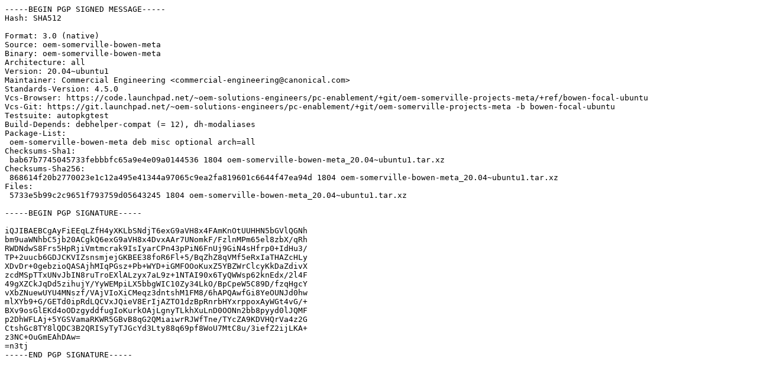

--- FILE ---
content_type: text/prs.lines.tag
request_url: http://ports.ubuntu.com/ubuntu-ports/pool/main/o/oem-somerville-bowen-meta/oem-somerville-bowen-meta_20.04~ubuntu1.dsc
body_size: 1892
content:
-----BEGIN PGP SIGNED MESSAGE-----
Hash: SHA512

Format: 3.0 (native)
Source: oem-somerville-bowen-meta
Binary: oem-somerville-bowen-meta
Architecture: all
Version: 20.04~ubuntu1
Maintainer: Commercial Engineering <commercial-engineering@canonical.com>
Standards-Version: 4.5.0
Vcs-Browser: https://code.launchpad.net/~oem-solutions-engineers/pc-enablement/+git/oem-somerville-projects-meta/+ref/bowen-focal-ubuntu
Vcs-Git: https://git.launchpad.net/~oem-solutions-engineers/pc-enablement/+git/oem-somerville-projects-meta -b bowen-focal-ubuntu
Testsuite: autopkgtest
Build-Depends: debhelper-compat (= 12), dh-modaliases
Package-List:
 oem-somerville-bowen-meta deb misc optional arch=all
Checksums-Sha1:
 bab67b7745045733febbbfc65a9e4e09a0144536 1804 oem-somerville-bowen-meta_20.04~ubuntu1.tar.xz
Checksums-Sha256:
 868614f20b2770023e1c12a495e41344a97065c9ea2fa819601c6644f47ea94d 1804 oem-somerville-bowen-meta_20.04~ubuntu1.tar.xz
Files:
 5733e5b99c2c9651f793759d05643245 1804 oem-somerville-bowen-meta_20.04~ubuntu1.tar.xz

-----BEGIN PGP SIGNATURE-----

iQJIBAEBCgAyFiEEqLZfH4yXKLbSNdjT6exG9aVH8x4FAmKnOtUUHHN5bGVlQGNh
bm9uaWNhbC5jb20ACgkQ6exG9aVH8x4DvxAAr7UNomkF/FzlnMPm65el8zbX/qRh
RWDNdwS8Frs5HpRjiVmtmcrak9IsIyarCPn43pPiN6FnUj9GiN4sHfrp0+IdHu3/
TP+2uucb6GDJCKVIZsnsmjejGKBEE38foR6Fl+5/BqZhZ8qVMf5eRxIaTHAZcHLy
XDvDr+0gebzioQASAjhMIqPGsz+Pb+WYD+iGMFOOoKuxZ5YBZWrClcyKkDaZdivX
zcdMSpTTxUNvJbIN8ruTroEXlALzyx7aL9z+1NTAI90x6TyQWWsp62knEdx/2l4F
49gXZCkJqDd5zihujY/YyWEMpiLX5bbgWIC10Zy34LkO/BpCpeW5C89D/fzqHgcY
vXbZNuewUYU4MNszf/VAjVIoXiCMeqz3dntshM1FM8/6hAPQAwfGi8YeOUNJd0hw
mlXYb9+G/GETd0ipRdLQCVxJQieV8ErIjAZTO1dzBpRnrbHYxrppoxAyWGt4vG/+
BXv9osGlEKd4oODzgyddfugIoKurkOAjLgnyTLkhXuLnD0OONn2bb8pyyd0lJQMF
p2DhWFLAj+5YGSVamaRKWR5GBvB8qG2QMiaiwrRJWfTne/TYcZA9KDVHQrVa4z2G
CtshGc8TY8lQDC3B2QRISyTyTJGcYd3Lty88q69pf8WoU7MtC8u/3iefZ2ijLKA+
z3NC+OuGmEAhDAw=
=n3tj
-----END PGP SIGNATURE-----
